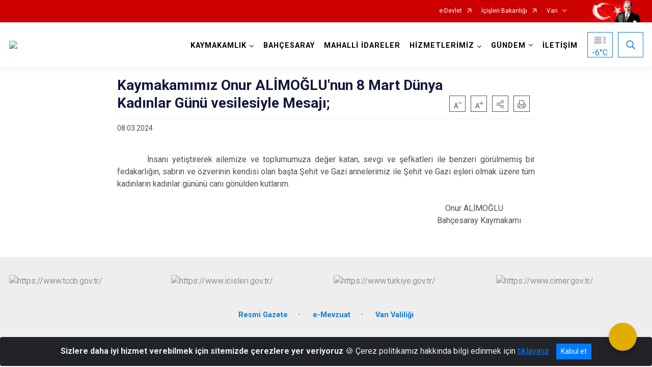

--- FILE ---
content_type: image/svg+xml
request_url: https://bahcesaray.gov.tr/Areas/WebPart/Contents/ValilikHeader/svg/pus.svg
body_size: 9462
content:
<?xml version="1.0" encoding="utf-8"?>
<!-- Generator: Adobe Illustrator 16.0.0, SVG Export Plug-In . SVG Version: 6.00 Build 0)  -->
<!DOCTYPE svg PUBLIC "-//W3C//DTD SVG 1.1//EN" "http://www.w3.org/Graphics/SVG/1.1/DTD/svg11.dtd">
<svg version="1.1" id="katman_1" xmlns="http://www.w3.org/2000/svg" xmlns:xlink="http://www.w3.org/1999/xlink" x="0px" y="0px"
	 width="50px" height="50px" viewBox="0 0 50 50" enable-background="new 0 0 50 50" xml:space="preserve">
<g>
	<g>
		<g>
			<path fill="#505B79" d="M29.734,14.667c0,0.455-0.369,0.823-0.825,0.823c-0.017,0-0.036,0-0.053-0.002
				c-0.55,0-0.8,0.275-1.286,0.86c-0.522,0.623-1.219,1.457-2.563,1.457c-1.349,0-2.044-0.834-2.557-1.445
				c-0.497-0.597-0.746-0.872-1.307-0.872c-0.549,0-0.796,0.275-1.282,0.86c-0.523,0.623-1.221,1.457-2.568,1.457
				c-1.344,0-2.042-0.834-2.553-1.445c-0.486-0.597-0.747-0.872-1.297-0.872c-0.56,0-0.809,0.275-1.295,0.86
				c-0.51,0.623-1.221,1.457-2.566,1.457c-1.335,0-2.043-0.834-2.555-1.445c-0.137-0.16-0.25-0.298-0.36-0.421
				c-0.138-0.14-0.236-0.351-0.236-0.574c0-0.449,0.372-0.823,0.821-0.823c0.226,0,0.437,0.088,0.586,0.25
				c0.162,0.15,0.299,0.312,0.424,0.473c0.522,0.61,0.771,0.884,1.32,0.884c0.561,0,0.811-0.273,1.297-0.846
				c0.509-0.625,1.221-1.459,2.564-1.459c1.346,0,2.044,0.834,2.556,1.446c0.486,0.585,0.746,0.858,1.294,0.858
				c0.551,0,0.811-0.273,1.295-0.846c0.514-0.625,1.209-1.459,2.568-1.459c1.346,0,2.042,0.834,2.553,1.446
				c0.487,0.585,0.749,0.858,1.298,0.858c0.546,0,0.808-0.273,1.294-0.846c0.511-0.625,1.21-1.459,2.568-1.459h0.04
				C29.365,13.844,29.734,14.212,29.734,14.667z"/>
			<path fill="#505B79" d="M43.569,15.365c0,0.149-0.036,0.3-0.114,0.424l-0.159,0.198c-0.389,0.449-0.747,0.859-0.81,0.935
				c-0.41,0.399-1.034,0.884-2.056,0.884c-1.332,0-2.044-0.834-2.554-1.445c-0.473-0.571-0.746-0.872-1.294-0.872
				c-0.166,0-0.307,0.026-0.436,0.077c-0.012,0.006-0.024,0.011-0.037,0.017c-0.093,0.036-0.194,0.055-0.297,0.055
				c-0.306,0-0.571-0.164-0.714-0.408c-0.072-0.12-0.111-0.263-0.111-0.413c0-0.151,0.042-0.294,0.111-0.414
				c0.084-0.143,0.208-0.257,0.355-0.327c0.023-0.013,0.045-0.021,0.068-0.028c0.302-0.127,0.649-0.202,1.06-0.202
				c1.344,0,2.04,0.834,2.552,1.446c0.486,0.585,0.75,0.858,1.296,0.858c0.242,0,0.435-0.048,0.623-0.162c0,0,0,0,0.001-0.003
				c0.003-0.002,0.01-0.005,0.013-0.007c0.003-0.001,0.008-0.003,0.011-0.008c0.01-0.005,0.016-0.011,0.023-0.016
				c0.015-0.009,0.034-0.023,0.058-0.044c0.012-0.005,0.02-0.013,0.03-0.021v-0.003c0.07-0.062,0.172-0.158,0.299-0.309
				c0.08-0.089,0.161-0.182,0.236-0.273l0.364-0.449c0.099-0.124,0.185-0.188,0.299-0.247c0.099-0.052,0.224-0.075,0.36-0.075
				C43.195,14.531,43.569,14.903,43.569,15.365z"/>
		</g>
	</g>
	<g>
		<g>
			<path fill="#505B79" d="M29.734,20.771c0,0.453-0.369,0.821-0.825,0.821c-0.017,0-0.036,0-0.053-0.002
				c-0.55,0-0.8,0.275-1.286,0.862c-0.522,0.621-1.219,1.457-2.563,1.457c-1.349,0-2.044-0.836-2.557-1.446
				c-0.497-0.598-0.746-0.873-1.307-0.873c-0.549,0-0.796,0.275-1.282,0.862c-0.523,0.621-1.221,1.457-2.568,1.457
				c-1.344,0-2.042-0.836-2.553-1.446c-0.486-0.598-0.747-0.873-1.297-0.873c-0.56,0-0.809,0.275-1.295,0.862
				c-0.51,0.621-1.221,1.457-2.566,1.457c-1.335,0-2.043-0.836-2.555-1.446c-0.137-0.161-0.25-0.297-0.36-0.422
				c-0.138-0.14-0.236-0.35-0.236-0.573c0-0.449,0.372-0.824,0.821-0.824c0.226,0,0.437,0.089,0.586,0.25
				c0.162,0.15,0.299,0.313,0.424,0.473c0.522,0.611,0.771,0.886,1.32,0.886c0.561,0,0.811-0.274,1.297-0.849
				c0.509-0.622,1.221-1.458,2.564-1.458c1.346,0,2.044,0.836,2.556,1.446c0.486,0.586,0.746,0.86,1.294,0.86
				c0.551,0,0.811-0.274,1.295-0.849c0.514-0.622,1.209-1.458,2.568-1.458c1.346,0,2.042,0.836,2.553,1.446
				c0.487,0.586,0.749,0.86,1.298,0.86c0.546,0,0.808-0.274,1.294-0.849c0.511-0.622,1.21-1.458,2.568-1.458h0.04
				C29.365,19.946,29.734,20.314,29.734,20.771z"/>
			<path fill="#505B79" d="M43.569,21.469c0,0.148-0.036,0.299-0.114,0.423l-0.159,0.198c-0.389,0.449-0.747,0.86-0.81,0.935
				c-0.41,0.4-1.034,0.886-2.056,0.886c-1.332,0-2.044-0.836-2.554-1.446c-0.473-0.572-0.746-0.873-1.294-0.873
				c-0.166,0-0.307,0.026-0.436,0.078c-0.012,0.005-0.024,0.011-0.037,0.016c-0.093,0.036-0.194,0.057-0.297,0.057
				c-0.306,0-0.571-0.164-0.714-0.41c-0.072-0.12-0.111-0.263-0.111-0.413s0.042-0.292,0.111-0.414
				c0.084-0.143,0.208-0.256,0.355-0.326c0.023-0.013,0.045-0.021,0.068-0.029c0.302-0.125,0.649-0.202,1.06-0.202
				c1.344,0,2.04,0.836,2.552,1.446c0.486,0.586,0.75,0.86,1.296,0.86c0.242,0,0.435-0.049,0.623-0.164c0,0,0,0,0.001-0.002
				c0.003-0.002,0.01-0.006,0.013-0.008s0.008-0.003,0.011-0.006c0.01-0.007,0.016-0.012,0.023-0.018
				c0.015-0.008,0.034-0.023,0.058-0.042c0.012-0.007,0.02-0.013,0.03-0.022v-0.003c0.07-0.063,0.172-0.159,0.299-0.309
				c0.08-0.09,0.161-0.183,0.236-0.275l0.364-0.447c0.099-0.125,0.185-0.188,0.299-0.247c0.099-0.053,0.224-0.076,0.36-0.076
				C43.195,20.634,43.569,21.007,43.569,21.469z"/>
		</g>
	</g>
	<g>
		<g>
			<path fill="#505B79" d="M29.734,26.915c0,0.454-0.369,0.823-0.825,0.823c-0.017,0-0.036,0-0.053-0.003
				c-0.55,0-0.8,0.278-1.286,0.862c-0.522,0.623-1.219,1.457-2.563,1.457c-1.349,0-2.044-0.834-2.557-1.445
				c-0.497-0.596-0.746-0.874-1.307-0.874c-0.549,0-0.796,0.278-1.282,0.862c-0.523,0.623-1.221,1.457-2.568,1.457
				c-1.344,0-2.042-0.834-2.553-1.445c-0.486-0.596-0.747-0.874-1.297-0.874c-0.56,0-0.809,0.278-1.295,0.862
				c-0.51,0.623-1.221,1.457-2.566,1.457c-1.335,0-2.043-0.834-2.555-1.445c-0.137-0.162-0.25-0.297-0.36-0.422
				c-0.138-0.139-0.236-0.351-0.236-0.574c0-0.449,0.372-0.823,0.821-0.823c0.226,0,0.437,0.088,0.586,0.251
				C8,27.189,8.137,27.352,8.262,27.513c0.522,0.61,0.771,0.886,1.32,0.886c0.561,0,0.811-0.275,1.297-0.848
				c0.509-0.624,1.221-1.458,2.564-1.458c1.346,0,2.044,0.834,2.556,1.445c0.486,0.585,0.746,0.86,1.294,0.86
				c0.551,0,0.811-0.275,1.295-0.848c0.514-0.624,1.209-1.458,2.568-1.458c1.346,0,2.042,0.834,2.553,1.445
				c0.487,0.585,0.749,0.86,1.298,0.86c0.546,0,0.808-0.275,1.294-0.848c0.511-0.624,1.21-1.458,2.568-1.458h0.04
				C29.365,26.093,29.734,26.46,29.734,26.915z"/>
			<path fill="#505B79" d="M43.569,27.613c0,0.15-0.036,0.299-0.114,0.424l-0.159,0.199c-0.389,0.447-0.747,0.859-0.81,0.934
				c-0.41,0.4-1.034,0.885-2.056,0.885c-1.332,0-2.044-0.834-2.554-1.445c-0.473-0.572-0.746-0.874-1.294-0.874
				c-0.166,0-0.307,0.028-0.436,0.078c-0.012,0.005-0.024,0.011-0.037,0.016c-0.093,0.036-0.194,0.057-0.297,0.057
				c-0.306,0-0.571-0.164-0.714-0.408c-0.072-0.122-0.111-0.265-0.111-0.413c0-0.152,0.042-0.295,0.111-0.415
				c0.084-0.143,0.208-0.257,0.355-0.327c0.023-0.013,0.045-0.021,0.068-0.028c0.302-0.126,0.649-0.201,1.06-0.201
				c1.344,0,2.04,0.834,2.552,1.445c0.486,0.585,0.75,0.86,1.296,0.86c0.242,0,0.435-0.049,0.623-0.164c0,0,0,0,0.001-0.002
				c0.003-0.002,0.01-0.006,0.013-0.006c0.003-0.004,0.008-0.006,0.011-0.01c0.01-0.004,0.016-0.01,0.023-0.016
				c0.015-0.008,0.034-0.023,0.058-0.043c0.012-0.004,0.02-0.012,0.03-0.021v-0.004c0.07-0.061,0.172-0.158,0.299-0.309
				c0.08-0.091,0.161-0.182,0.236-0.273l0.364-0.449c0.099-0.125,0.185-0.188,0.299-0.247c0.099-0.052,0.224-0.075,0.36-0.075
				C43.195,26.779,43.569,27.151,43.569,27.613z"/>
		</g>
	</g>
	<g>
		<g>
			<path fill="#505B79" d="M29.734,33.02c0,0.455-0.369,0.822-0.825,0.822c-0.017,0-0.036,0-0.053-0.002
				c-0.55,0-0.8,0.275-1.286,0.861c-0.522,0.621-1.219,1.455-2.563,1.455c-1.349,0-2.044-0.834-2.557-1.443
				c-0.497-0.598-0.746-0.873-1.307-0.873c-0.549,0-0.796,0.275-1.282,0.861c-0.523,0.621-1.221,1.455-2.568,1.455
				c-1.344,0-2.042-0.834-2.553-1.443c-0.486-0.598-0.747-0.873-1.297-0.873c-0.56,0-0.809,0.275-1.295,0.861
				c-0.51,0.621-1.221,1.455-2.566,1.455c-1.335,0-2.043-0.834-2.555-1.443c-0.137-0.16-0.25-0.299-0.36-0.422
				c-0.138-0.141-0.236-0.35-0.236-0.574c0-0.447,0.372-0.824,0.821-0.824c0.226,0,0.437,0.09,0.586,0.25
				c0.162,0.15,0.299,0.313,0.424,0.473c0.522,0.613,0.771,0.887,1.32,0.887c0.561,0,0.811-0.273,1.297-0.848
				c0.509-0.623,1.221-1.459,2.564-1.459c1.346,0,2.044,0.836,2.556,1.445c0.486,0.588,0.746,0.861,1.294,0.861
				c0.551,0,0.811-0.273,1.295-0.848c0.514-0.623,1.209-1.459,2.568-1.459c1.346,0,2.042,0.836,2.553,1.445
				c0.487,0.588,0.749,0.861,1.298,0.861c0.546,0,0.808-0.273,1.294-0.848c0.511-0.623,1.21-1.459,2.568-1.459h0.04
				C29.365,32.195,29.734,32.563,29.734,33.02z"/>
			<path fill="#505B79" d="M43.569,33.717c0,0.15-0.036,0.301-0.114,0.424l-0.159,0.199c-0.389,0.447-0.747,0.857-0.81,0.934
				c-0.41,0.4-1.034,0.883-2.056,0.883c-1.332,0-2.044-0.834-2.554-1.443c-0.473-0.572-0.746-0.873-1.294-0.873
				c-0.166,0-0.307,0.027-0.436,0.076c-0.012,0.006-0.024,0.012-0.037,0.018c-0.093,0.035-0.194,0.057-0.297,0.057
				c-0.306,0-0.571-0.164-0.714-0.41c-0.072-0.121-0.111-0.264-0.111-0.414s0.042-0.293,0.111-0.414
				c0.084-0.143,0.208-0.256,0.355-0.324c0.023-0.014,0.045-0.023,0.068-0.031c0.302-0.127,0.649-0.201,1.06-0.201
				c1.344,0,2.04,0.836,2.552,1.445c0.486,0.588,0.75,0.861,1.296,0.861c0.242,0,0.435-0.049,0.623-0.164c0,0,0,0,0.001-0.002
				c0.003-0.002,0.01-0.006,0.013-0.008s0.008-0.004,0.011-0.006c0.01-0.006,0.016-0.012,0.023-0.018
				c0.015-0.01,0.034-0.023,0.058-0.045c0.012-0.004,0.02-0.012,0.03-0.02v-0.004c0.07-0.063,0.172-0.158,0.299-0.309
				c0.08-0.09,0.161-0.182,0.236-0.273l0.364-0.449c0.099-0.125,0.185-0.188,0.299-0.248c0.099-0.051,0.224-0.074,0.36-0.074
				C43.195,32.883,43.569,33.256,43.569,33.717z"/>
		</g>
	</g>
</g>
</svg>
